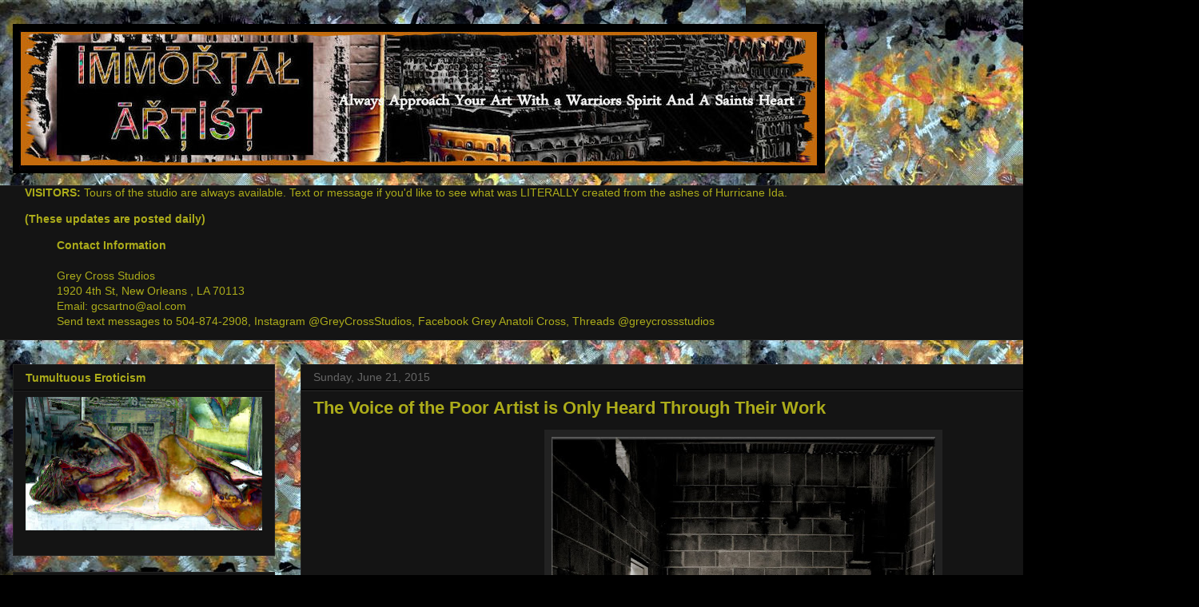

--- FILE ---
content_type: text/html; charset=UTF-8
request_url: https://blog.immortalartist.com/2015/06/juries.html
body_size: 14537
content:
<!DOCTYPE html>
<html class='v2' dir='ltr' lang='en'>
<head>
<link href='https://www.blogger.com/static/v1/widgets/335934321-css_bundle_v2.css' rel='stylesheet' type='text/css'/>
<meta content='width=1100' name='viewport'/>
<meta content='text/html; charset=UTF-8' http-equiv='Content-Type'/>
<meta content='blogger' name='generator'/>
<link href='https://blog.immortalartist.com/favicon.ico' rel='icon' type='image/x-icon'/>
<link href='https://blog.immortalartist.com/2015/06/juries.html' rel='canonical'/>
<link rel="alternate" type="application/atom+xml" title="Immortal Artist - Atom" href="https://blog.immortalartist.com/feeds/posts/default" />
<link rel="alternate" type="application/rss+xml" title="Immortal Artist - RSS" href="https://blog.immortalartist.com/feeds/posts/default?alt=rss" />
<link rel="service.post" type="application/atom+xml" title="Immortal Artist - Atom" href="https://www.blogger.com/feeds/5531164497761301412/posts/default" />

<link rel="alternate" type="application/atom+xml" title="Immortal Artist - Atom" href="https://blog.immortalartist.com/feeds/4158092534382597550/comments/default" />
<!--Can't find substitution for tag [blog.ieCssRetrofitLinks]-->
<link href='https://blogger.googleusercontent.com/img/b/R29vZ2xl/AVvXsEhOmwY-vAVR_Hq__DRY5t_Uu4UTlWOwou5DsFTkrEbji-K3TFxxvArCHY_BC_Qlp0MTkjXUwonR15qmBUvXZUsRruMBC9Cqt-7ColWknB534QQ8vvY8JnVDv5TbhyR199Y8tczgdUNMBr0/s640/WAC42-3.jpg' rel='image_src'/>
<meta content='https://blog.immortalartist.com/2015/06/juries.html' property='og:url'/>
<meta content='The Voice of the Poor Artist is Only Heard Through Their Work' property='og:title'/>
<meta content='This page is about art, artists, the artistic mind, creativity, artistic expression and developing creative skills' property='og:description'/>
<meta content='https://blogger.googleusercontent.com/img/b/R29vZ2xl/AVvXsEhOmwY-vAVR_Hq__DRY5t_Uu4UTlWOwou5DsFTkrEbji-K3TFxxvArCHY_BC_Qlp0MTkjXUwonR15qmBUvXZUsRruMBC9Cqt-7ColWknB534QQ8vvY8JnVDv5TbhyR199Y8tczgdUNMBr0/w1200-h630-p-k-no-nu/WAC42-3.jpg' property='og:image'/>
<title>Immortal Artist: The Voice of the Poor Artist is Only Heard Through Their Work</title>
<style type='text/css'>@font-face{font-family:'Kenia';font-style:normal;font-weight:400;font-display:swap;src:url(//fonts.gstatic.com/s/kenia/v30/jizURE5PuHQH9pCJP0COwuGN.woff2)format('woff2');unicode-range:U+0000-00FF,U+0131,U+0152-0153,U+02BB-02BC,U+02C6,U+02DA,U+02DC,U+0304,U+0308,U+0329,U+2000-206F,U+20AC,U+2122,U+2191,U+2193,U+2212,U+2215,U+FEFF,U+FFFD;}@font-face{font-family:'Walter Turncoat';font-style:normal;font-weight:400;font-display:swap;src:url(//fonts.gstatic.com/s/walterturncoat/v24/snfys0Gs98ln43n0d-14ULoToe6LZxecYZVfqA.woff2)format('woff2');unicode-range:U+0000-00FF,U+0131,U+0152-0153,U+02BB-02BC,U+02C6,U+02DA,U+02DC,U+0304,U+0308,U+0329,U+2000-206F,U+20AC,U+2122,U+2191,U+2193,U+2212,U+2215,U+FEFF,U+FFFD;}</style>
<style id='page-skin-1' type='text/css'><!--
/*
-----------------------------------------------
Blogger Template Style
Name:     Awesome Inc.
Designer: Tina Chen
URL:      tinachen.org
----------------------------------------------- */
/* Content
----------------------------------------------- */
body {
font: normal normal 14px Arial, Tahoma, Helvetica, FreeSans, sans-serif;
color: #acac1a;
background: #000000 url(//2.bp.blogspot.com/-2Lqxg1Mqmc4/VaHYO4T_2oI/AAAAAAAAFm0/hNXNqeK8Bco/s0/1karmacanvas1%2B%2528Medium%2529.jpg) repeat scroll top left;
}
html body .content-outer {
min-width: 0;
max-width: 100%;
width: 100%;
}
a:link {
text-decoration: none;
color: #674ea7;
}
a:visited {
text-decoration: none;
color: #ff0000;
}
a:hover {
text-decoration: underline;
color: #0c4d0c;
}
.body-fauxcolumn-outer .cap-top {
position: absolute;
z-index: 1;
height: 276px;
width: 100%;
background: transparent none repeat-x scroll top left;
_background-image: none;
}
/* Columns
----------------------------------------------- */
.content-inner {
padding: 0;
}
.header-inner .section {
margin: 0 16px;
}
.tabs-inner .section {
margin: 0 16px;
}
.main-inner {
padding-top: 30px;
}
.main-inner .column-center-inner,
.main-inner .column-left-inner,
.main-inner .column-right-inner {
padding: 0 5px;
}
*+html body .main-inner .column-center-inner {
margin-top: -30px;
}
#layout .main-inner .column-center-inner {
margin-top: 0;
}
/* Header
----------------------------------------------- */
.header-outer {
margin: 0 0 0 0;
background: transparent none repeat scroll 0 0;
}
.Header h1 {
font: normal bold 60px Kenia;
color: #4d0c0c;
text-shadow: 0 0 -1px #000000;
}
.Header h1 a {
color: #4d0c0c;
}
.Header .description {
font: normal bold 30px Walter Turncoat;
color: #000000;
}
.header-inner .Header .titlewrapper,
.header-inner .Header .descriptionwrapper {
padding-left: 0;
padding-right: 0;
margin-bottom: 0;
}
.header-inner .Header .titlewrapper {
padding-top: 22px;
}
/* Tabs
----------------------------------------------- */
.tabs-outer {
overflow: hidden;
position: relative;
background: #141414 none repeat scroll 0 0;
}
#layout .tabs-outer {
overflow: visible;
}
.tabs-cap-top, .tabs-cap-bottom {
position: absolute;
width: 100%;
border-top: 1px solid #222222;
}
.tabs-cap-bottom {
bottom: 0;
}
.tabs-inner .widget li a {
display: inline-block;
margin: 0;
padding: .6em 1.5em;
font: normal bold 14px Arial, Tahoma, Helvetica, FreeSans, sans-serif;
color: #ffffff;
border-top: 1px solid #222222;
border-bottom: 1px solid #222222;
border-left: 1px solid #222222;
height: 16px;
line-height: 16px;
}
.tabs-inner .widget li:last-child a {
border-right: 1px solid #222222;
}
.tabs-inner .widget li.selected a, .tabs-inner .widget li a:hover {
background: #444444 none repeat-x scroll 0 -100px;
color: #ffffff;
}
/* Headings
----------------------------------------------- */
h2 {
font: normal bold 14px Arial, Tahoma, Helvetica, FreeSans, sans-serif;
color: #acac1a;
}
/* Widgets
----------------------------------------------- */
.main-inner .section {
margin: 0 27px;
padding: 0;
}
.main-inner .column-left-outer,
.main-inner .column-right-outer {
margin-top: 0;
}
#layout .main-inner .column-left-outer,
#layout .main-inner .column-right-outer {
margin-top: 0;
}
.main-inner .column-left-inner,
.main-inner .column-right-inner {
background: transparent none repeat 0 0;
-moz-box-shadow: 0 0 0 rgba(0, 0, 0, .2);
-webkit-box-shadow: 0 0 0 rgba(0, 0, 0, .2);
-goog-ms-box-shadow: 0 0 0 rgba(0, 0, 0, .2);
box-shadow: 0 0 0 rgba(0, 0, 0, .2);
-moz-border-radius: 0;
-webkit-border-radius: 0;
-goog-ms-border-radius: 0;
border-radius: 0;
}
#layout .main-inner .column-left-inner,
#layout .main-inner .column-right-inner {
margin-top: 0;
}
.sidebar .widget {
font: normal normal 14px Arial, Tahoma, Helvetica, FreeSans, sans-serif;
color: #ffffff;
}
.sidebar .widget a:link {
color: #b4a7d6;
}
.sidebar .widget a:visited {
color: #faf6f6;
}
.sidebar .widget a:hover {
color: #acac1a;
}
.sidebar .widget h2 {
text-shadow: 0 0 -1px #000000;
}
.main-inner .widget {
background-color: #141414;
border: 1px solid #222222;
padding: 0 15px 15px;
margin: 20px -16px;
-moz-box-shadow: 0 0 0 rgba(0, 0, 0, .2);
-webkit-box-shadow: 0 0 0 rgba(0, 0, 0, .2);
-goog-ms-box-shadow: 0 0 0 rgba(0, 0, 0, .2);
box-shadow: 0 0 0 rgba(0, 0, 0, .2);
-moz-border-radius: 0;
-webkit-border-radius: 0;
-goog-ms-border-radius: 0;
border-radius: 0;
}
.main-inner .widget h2 {
margin: 0 -15px;
padding: .6em 15px .5em;
border-bottom: 1px solid #000000;
}
.footer-inner .widget h2 {
padding: 0 0 .4em;
border-bottom: 1px solid #000000;
}
.main-inner .widget h2 + div, .footer-inner .widget h2 + div {
border-top: 1px solid #222222;
padding-top: 8px;
}
.main-inner .widget .widget-content {
margin: 0 -15px;
padding: 7px 15px 0;
}
.main-inner .widget ul, .main-inner .widget #ArchiveList ul.flat {
margin: -8px -15px 0;
padding: 0;
list-style: none;
}
.main-inner .widget #ArchiveList {
margin: -8px 0 0;
}
.main-inner .widget ul li, .main-inner .widget #ArchiveList ul.flat li {
padding: .5em 15px;
text-indent: 0;
color: #666666;
border-top: 1px solid #222222;
border-bottom: 1px solid #000000;
}
.main-inner .widget #ArchiveList ul li {
padding-top: .25em;
padding-bottom: .25em;
}
.main-inner .widget ul li:first-child, .main-inner .widget #ArchiveList ul.flat li:first-child {
border-top: none;
}
.main-inner .widget ul li:last-child, .main-inner .widget #ArchiveList ul.flat li:last-child {
border-bottom: none;
}
.post-body {
position: relative;
}
.main-inner .widget .post-body ul {
padding: 0 2.5em;
margin: .5em 0;
list-style: disc;
}
.main-inner .widget .post-body ul li {
padding: 0.25em 0;
margin-bottom: .25em;
color: #acac1a;
border: none;
}
.footer-inner .widget ul {
padding: 0;
list-style: none;
}
.widget .zippy {
color: #666666;
}
/* Posts
----------------------------------------------- */
body .main-inner .Blog {
padding: 0;
margin-bottom: 1em;
background-color: transparent;
border: none;
-moz-box-shadow: 0 0 0 rgba(0, 0, 0, 0);
-webkit-box-shadow: 0 0 0 rgba(0, 0, 0, 0);
-goog-ms-box-shadow: 0 0 0 rgba(0, 0, 0, 0);
box-shadow: 0 0 0 rgba(0, 0, 0, 0);
}
.main-inner .section:last-child .Blog:last-child {
padding: 0;
margin-bottom: 1em;
}
.main-inner .widget h2.date-header {
margin: 0 -15px 1px;
padding: 0 0 0 0;
font: normal normal 14px Arial, Tahoma, Helvetica, FreeSans, sans-serif;
color: #666666;
background: transparent none no-repeat scroll top left;
border-top: 0 solid #222222;
border-bottom: 1px solid #000000;
-moz-border-radius-topleft: 0;
-moz-border-radius-topright: 0;
-webkit-border-top-left-radius: 0;
-webkit-border-top-right-radius: 0;
border-top-left-radius: 0;
border-top-right-radius: 0;
position: static;
bottom: 100%;
right: 15px;
text-shadow: 0 0 -1px #000000;
}
.main-inner .widget h2.date-header span {
font: normal normal 14px Arial, Tahoma, Helvetica, FreeSans, sans-serif;
display: block;
padding: .5em 15px;
border-left: 0 solid #222222;
border-right: 0 solid #222222;
}
.date-outer {
position: relative;
margin: 30px 0 20px;
padding: 0 15px;
background-color: #141414;
border: 1px solid #222222;
-moz-box-shadow: 0 0 0 rgba(0, 0, 0, .2);
-webkit-box-shadow: 0 0 0 rgba(0, 0, 0, .2);
-goog-ms-box-shadow: 0 0 0 rgba(0, 0, 0, .2);
box-shadow: 0 0 0 rgba(0, 0, 0, .2);
-moz-border-radius: 0;
-webkit-border-radius: 0;
-goog-ms-border-radius: 0;
border-radius: 0;
}
.date-outer:first-child {
margin-top: 0;
}
.date-outer:last-child {
margin-bottom: 20px;
-moz-border-radius-bottomleft: 0;
-moz-border-radius-bottomright: 0;
-webkit-border-bottom-left-radius: 0;
-webkit-border-bottom-right-radius: 0;
-goog-ms-border-bottom-left-radius: 0;
-goog-ms-border-bottom-right-radius: 0;
border-bottom-left-radius: 0;
border-bottom-right-radius: 0;
}
.date-posts {
margin: 0 -15px;
padding: 0 15px;
clear: both;
}
.post-outer, .inline-ad {
border-top: 1px solid #222222;
margin: 0 -15px;
padding: 15px 15px;
}
.post-outer {
padding-bottom: 10px;
}
.post-outer:first-child {
padding-top: 0;
border-top: none;
}
.post-outer:last-child, .inline-ad:last-child {
border-bottom: none;
}
.post-body {
position: relative;
}
.post-body img {
padding: 8px;
background: #222222;
border: 1px solid transparent;
-moz-box-shadow: 0 0 0 rgba(0, 0, 0, .2);
-webkit-box-shadow: 0 0 0 rgba(0, 0, 0, .2);
box-shadow: 0 0 0 rgba(0, 0, 0, .2);
-moz-border-radius: 0;
-webkit-border-radius: 0;
border-radius: 0;
}
h3.post-title, h4 {
font: normal bold 22px Arial, Tahoma, Helvetica, FreeSans, sans-serif;
color: #acac1a;
}
h3.post-title a {
font: normal bold 22px Arial, Tahoma, Helvetica, FreeSans, sans-serif;
color: #acac1a;
}
h3.post-title a:hover {
color: #0c4d0c;
text-decoration: underline;
}
.post-header {
margin: 0 0 1em;
}
.post-body {
line-height: 1.4;
}
.post-outer h2 {
color: #acac1a;
}
.post-footer {
margin: 1.5em 0 0;
}
#blog-pager {
padding: 15px;
font-size: 120%;
background-color: #141414;
border: 1px solid #222222;
-moz-box-shadow: 0 0 0 rgba(0, 0, 0, .2);
-webkit-box-shadow: 0 0 0 rgba(0, 0, 0, .2);
-goog-ms-box-shadow: 0 0 0 rgba(0, 0, 0, .2);
box-shadow: 0 0 0 rgba(0, 0, 0, .2);
-moz-border-radius: 0;
-webkit-border-radius: 0;
-goog-ms-border-radius: 0;
border-radius: 0;
-moz-border-radius-topleft: 0;
-moz-border-radius-topright: 0;
-webkit-border-top-left-radius: 0;
-webkit-border-top-right-radius: 0;
-goog-ms-border-top-left-radius: 0;
-goog-ms-border-top-right-radius: 0;
border-top-left-radius: 0;
border-top-right-radius-topright: 0;
margin-top: 1em;
}
.blog-feeds, .post-feeds {
margin: 1em 0;
text-align: center;
color: #ffffff;
}
.blog-feeds a, .post-feeds a {
color: #888888;
}
.blog-feeds a:visited, .post-feeds a:visited {
color: #444444;
}
.blog-feeds a:hover, .post-feeds a:hover {
color: #cccccc;
}
.post-outer .comments {
margin-top: 2em;
}
/* Comments
----------------------------------------------- */
.comments .comments-content .icon.blog-author {
background-repeat: no-repeat;
background-image: url([data-uri]);
}
.comments .comments-content .loadmore a {
border-top: 1px solid #222222;
border-bottom: 1px solid #222222;
}
.comments .continue {
border-top: 2px solid #222222;
}
/* Footer
----------------------------------------------- */
.footer-outer {
margin: -0 0 -1px;
padding: 0 0 0;
color: #ffffff;
overflow: hidden;
}
.footer-fauxborder-left {
border-top: 1px solid #222222;
background: #141414 none repeat scroll 0 0;
-moz-box-shadow: 0 0 0 rgba(0, 0, 0, .2);
-webkit-box-shadow: 0 0 0 rgba(0, 0, 0, .2);
-goog-ms-box-shadow: 0 0 0 rgba(0, 0, 0, .2);
box-shadow: 0 0 0 rgba(0, 0, 0, .2);
margin: 0 -0;
}
/* Mobile
----------------------------------------------- */
body.mobile {
background-size: auto;
}
.mobile .body-fauxcolumn-outer {
background: transparent none repeat scroll top left;
}
*+html body.mobile .main-inner .column-center-inner {
margin-top: 0;
}
.mobile .main-inner .widget {
padding: 0 0 15px;
}
.mobile .main-inner .widget h2 + div,
.mobile .footer-inner .widget h2 + div {
border-top: none;
padding-top: 0;
}
.mobile .footer-inner .widget h2 {
padding: 0.5em 0;
border-bottom: none;
}
.mobile .main-inner .widget .widget-content {
margin: 0;
padding: 7px 0 0;
}
.mobile .main-inner .widget ul,
.mobile .main-inner .widget #ArchiveList ul.flat {
margin: 0 -15px 0;
}
.mobile .main-inner .widget h2.date-header {
right: 0;
}
.mobile .date-header span {
padding: 0.4em 0;
}
.mobile .date-outer:first-child {
margin-bottom: 0;
border: 1px solid #222222;
-moz-border-radius-topleft: 0;
-moz-border-radius-topright: 0;
-webkit-border-top-left-radius: 0;
-webkit-border-top-right-radius: 0;
-goog-ms-border-top-left-radius: 0;
-goog-ms-border-top-right-radius: 0;
border-top-left-radius: 0;
border-top-right-radius: 0;
}
.mobile .date-outer {
border-color: #222222;
border-width: 0 1px 1px;
}
.mobile .date-outer:last-child {
margin-bottom: 0;
}
.mobile .main-inner {
padding: 0;
}
.mobile .header-inner .section {
margin: 0;
}
.mobile .post-outer, .mobile .inline-ad {
padding: 5px 0;
}
.mobile .tabs-inner .section {
margin: 0 10px;
}
.mobile .main-inner .widget h2 {
margin: 0;
padding: 0;
}
.mobile .main-inner .widget h2.date-header span {
padding: 0;
}
.mobile .main-inner .widget .widget-content {
margin: 0;
padding: 7px 0 0;
}
.mobile #blog-pager {
border: 1px solid transparent;
background: #141414 none repeat scroll 0 0;
}
.mobile .main-inner .column-left-inner,
.mobile .main-inner .column-right-inner {
background: transparent none repeat 0 0;
-moz-box-shadow: none;
-webkit-box-shadow: none;
-goog-ms-box-shadow: none;
box-shadow: none;
}
.mobile .date-posts {
margin: 0;
padding: 0;
}
.mobile .footer-fauxborder-left {
margin: 0;
border-top: inherit;
}
.mobile .main-inner .section:last-child .Blog:last-child {
margin-bottom: 0;
}
.mobile-index-contents {
color: #acac1a;
}
.mobile .mobile-link-button {
background: #674ea7 none repeat scroll 0 0;
}
.mobile-link-button a:link, .mobile-link-button a:visited {
color: #ffffff;
}
.mobile .tabs-inner .PageList .widget-content {
background: transparent;
border-top: 1px solid;
border-color: #222222;
color: #ffffff;
}
.mobile .tabs-inner .PageList .widget-content .pagelist-arrow {
border-left: 1px solid #222222;
}
.Image img{
display: block;
margin-left: auto;
margin-right: auto;
}
--></style>
<style id='template-skin-1' type='text/css'><!--
body {
min-width: 1500px;
}
.content-outer, .content-fauxcolumn-outer, .region-inner {
min-width: 1500px;
max-width: 1500px;
_width: 1500px;
}
.main-inner .columns {
padding-left: 360px;
padding-right: 0px;
}
.main-inner .fauxcolumn-center-outer {
left: 360px;
right: 0px;
/* IE6 does not respect left and right together */
_width: expression(this.parentNode.offsetWidth -
parseInt("360px") -
parseInt("0px") + 'px');
}
.main-inner .fauxcolumn-left-outer {
width: 360px;
}
.main-inner .fauxcolumn-right-outer {
width: 0px;
}
.main-inner .column-left-outer {
width: 360px;
right: 100%;
margin-left: -360px;
}
.main-inner .column-right-outer {
width: 0px;
margin-right: -0px;
}
#layout {
min-width: 0;
}
#layout .content-outer {
min-width: 0;
width: 800px;
}
#layout .region-inner {
min-width: 0;
width: auto;
}
body#layout div.add_widget {
padding: 8px;
}
body#layout div.add_widget a {
margin-left: 32px;
}
--></style>
<style>
    body {background-image:url(\/\/2.bp.blogspot.com\/-2Lqxg1Mqmc4\/VaHYO4T_2oI\/AAAAAAAAFm0\/hNXNqeK8Bco\/s0\/1karmacanvas1%2B%2528Medium%2529.jpg);}
    
@media (max-width: 200px) { body {background-image:url(\/\/2.bp.blogspot.com\/-2Lqxg1Mqmc4\/VaHYO4T_2oI\/AAAAAAAAFm0\/hNXNqeK8Bco\/w200\/1karmacanvas1%2B%2528Medium%2529.jpg);}}
@media (max-width: 400px) and (min-width: 201px) { body {background-image:url(\/\/2.bp.blogspot.com\/-2Lqxg1Mqmc4\/VaHYO4T_2oI\/AAAAAAAAFm0\/hNXNqeK8Bco\/w400\/1karmacanvas1%2B%2528Medium%2529.jpg);}}
@media (max-width: 800px) and (min-width: 401px) { body {background-image:url(\/\/2.bp.blogspot.com\/-2Lqxg1Mqmc4\/VaHYO4T_2oI\/AAAAAAAAFm0\/hNXNqeK8Bco\/w800\/1karmacanvas1%2B%2528Medium%2529.jpg);}}
@media (max-width: 1200px) and (min-width: 801px) { body {background-image:url(\/\/2.bp.blogspot.com\/-2Lqxg1Mqmc4\/VaHYO4T_2oI\/AAAAAAAAFm0\/hNXNqeK8Bco\/w1200\/1karmacanvas1%2B%2528Medium%2529.jpg);}}
/* Last tag covers anything over one higher than the previous max-size cap. */
@media (min-width: 1201px) { body {background-image:url(\/\/2.bp.blogspot.com\/-2Lqxg1Mqmc4\/VaHYO4T_2oI\/AAAAAAAAFm0\/hNXNqeK8Bco\/w1600\/1karmacanvas1%2B%2528Medium%2529.jpg);}}
  </style>
<link href='https://www.blogger.com/dyn-css/authorization.css?targetBlogID=5531164497761301412&amp;zx=95edcf54-3bd9-4c10-81cf-d07f1a897cb7' media='none' onload='if(media!=&#39;all&#39;)media=&#39;all&#39;' rel='stylesheet'/><noscript><link href='https://www.blogger.com/dyn-css/authorization.css?targetBlogID=5531164497761301412&amp;zx=95edcf54-3bd9-4c10-81cf-d07f1a897cb7' rel='stylesheet'/></noscript>
<meta name='google-adsense-platform-account' content='ca-host-pub-1556223355139109'/>
<meta name='google-adsense-platform-domain' content='blogspot.com'/>

</head>
<body class='loading variant-dark'>
<div class='navbar no-items section' id='navbar' name='Navbar'>
</div>
<div class='body-fauxcolumns'>
<div class='fauxcolumn-outer body-fauxcolumn-outer'>
<div class='cap-top'>
<div class='cap-left'></div>
<div class='cap-right'></div>
</div>
<div class='fauxborder-left'>
<div class='fauxborder-right'></div>
<div class='fauxcolumn-inner'>
</div>
</div>
<div class='cap-bottom'>
<div class='cap-left'></div>
<div class='cap-right'></div>
</div>
</div>
</div>
<div class='content'>
<div class='content-fauxcolumns'>
<div class='fauxcolumn-outer content-fauxcolumn-outer'>
<div class='cap-top'>
<div class='cap-left'></div>
<div class='cap-right'></div>
</div>
<div class='fauxborder-left'>
<div class='fauxborder-right'></div>
<div class='fauxcolumn-inner'>
</div>
</div>
<div class='cap-bottom'>
<div class='cap-left'></div>
<div class='cap-right'></div>
</div>
</div>
</div>
<div class='content-outer'>
<div class='content-cap-top cap-top'>
<div class='cap-left'></div>
<div class='cap-right'></div>
</div>
<div class='fauxborder-left content-fauxborder-left'>
<div class='fauxborder-right content-fauxborder-right'></div>
<div class='content-inner'>
<header>
<div class='header-outer'>
<div class='header-cap-top cap-top'>
<div class='cap-left'></div>
<div class='cap-right'></div>
</div>
<div class='fauxborder-left header-fauxborder-left'>
<div class='fauxborder-right header-fauxborder-right'></div>
<div class='region-inner header-inner'>
<div class='header section' id='header' name='Header'><div class='widget Header' data-version='1' id='Header1'>
<div id='header-inner'>
<a href='https://blog.immortalartist.com/' style='display: block'>
<img alt='Immortal Artist' height='187px; ' id='Header1_headerimg' src='https://blogger.googleusercontent.com/img/b/R29vZ2xl/AVvXsEjVGl4QD4XsqkUh0EyVR8W0SH0NiGFWm5YNOttAn53KiCxLql9zGfcomS8i12V7ym-vTE4jfyq8PJqvPZ4K3a1Jv4PCMfo4KoV0_D2bSeQXAW2hoEqDPi3sZuXwQZFco-OrRIyNszQgjNA/s1016-r/logo2B.jpg' style='display: block' width='1016px; '/>
</a>
<div class='descriptionwrapper'>
<p class='description'><span>
</span></p>
</div>
</div>
</div></div>
</div>
</div>
<div class='header-cap-bottom cap-bottom'>
<div class='cap-left'></div>
<div class='cap-right'></div>
</div>
</div>
</header>
<div class='tabs-outer'>
<div class='tabs-cap-top cap-top'>
<div class='cap-left'></div>
<div class='cap-right'></div>
</div>
<div class='fauxborder-left tabs-fauxborder-left'>
<div class='fauxborder-right tabs-fauxborder-right'></div>
<div class='region-inner tabs-inner'>
<div class='tabs section' id='crosscol' name='Cross-Column'><div class='widget Text' data-version='1' id='Text2'>
<h2 class='title'>contact info</h2>
<div class='widget-content'>
<b>VISITORS:</b> Tours of the studio are always available. Text or message if you'd like to see what was LITERALLY created from the ashes of Hurricane Ida. 


<p style="page-break-before: always">


<b>(These updates are posted daily)</b>

<p style="page-break-before: always"></p>
<blockquote><b>Contact Information</b><div style="font-weight: normal;"><br /></div><div style="font-weight: normal;">Grey Cross Studios</div><div style="font-weight: normal;">1920 4th St, New Orleans , LA 70113</div><div style="font-weight: normal;">Email: gcsartno@aol.com</div><div style="font-weight: normal;"></div>
Send text messages to 504-874-2908, Instagram @GreyCrossStudios, Facebook Grey Anatoli Cross, Threads @greycrossstudios
</blockquote></p>
</div>
<div class='clear'></div>
</div></div>
<div class='tabs no-items section' id='crosscol-overflow' name='Cross-Column 2'></div>
</div>
</div>
<div class='tabs-cap-bottom cap-bottom'>
<div class='cap-left'></div>
<div class='cap-right'></div>
</div>
</div>
<div class='main-outer'>
<div class='main-cap-top cap-top'>
<div class='cap-left'></div>
<div class='cap-right'></div>
</div>
<div class='fauxborder-left main-fauxborder-left'>
<div class='fauxborder-right main-fauxborder-right'></div>
<div class='region-inner main-inner'>
<div class='columns fauxcolumns'>
<div class='fauxcolumn-outer fauxcolumn-center-outer'>
<div class='cap-top'>
<div class='cap-left'></div>
<div class='cap-right'></div>
</div>
<div class='fauxborder-left'>
<div class='fauxborder-right'></div>
<div class='fauxcolumn-inner'>
</div>
</div>
<div class='cap-bottom'>
<div class='cap-left'></div>
<div class='cap-right'></div>
</div>
</div>
<div class='fauxcolumn-outer fauxcolumn-left-outer'>
<div class='cap-top'>
<div class='cap-left'></div>
<div class='cap-right'></div>
</div>
<div class='fauxborder-left'>
<div class='fauxborder-right'></div>
<div class='fauxcolumn-inner'>
</div>
</div>
<div class='cap-bottom'>
<div class='cap-left'></div>
<div class='cap-right'></div>
</div>
</div>
<div class='fauxcolumn-outer fauxcolumn-right-outer'>
<div class='cap-top'>
<div class='cap-left'></div>
<div class='cap-right'></div>
</div>
<div class='fauxborder-left'>
<div class='fauxborder-right'></div>
<div class='fauxcolumn-inner'>
</div>
</div>
<div class='cap-bottom'>
<div class='cap-left'></div>
<div class='cap-right'></div>
</div>
</div>
<!-- corrects IE6 width calculation -->
<div class='columns-inner'>
<div class='column-center-outer'>
<div class='column-center-inner'>
<div class='main section' id='main' name='Main'><div class='widget Blog' data-version='1' id='Blog1'>
<div class='blog-posts hfeed'>

          <div class="date-outer">
        
<h2 class='date-header'><span>Sunday, June 21, 2015</span></h2>

          <div class="date-posts">
        
<div class='post-outer'>
<div class='post hentry uncustomized-post-template' itemprop='blogPost' itemscope='itemscope' itemtype='http://schema.org/BlogPosting'>
<meta content='https://blogger.googleusercontent.com/img/b/R29vZ2xl/AVvXsEhOmwY-vAVR_Hq__DRY5t_Uu4UTlWOwou5DsFTkrEbji-K3TFxxvArCHY_BC_Qlp0MTkjXUwonR15qmBUvXZUsRruMBC9Cqt-7ColWknB534QQ8vvY8JnVDv5TbhyR199Y8tczgdUNMBr0/s640/WAC42-3.jpg' itemprop='image_url'/>
<meta content='5531164497761301412' itemprop='blogId'/>
<meta content='4158092534382597550' itemprop='postId'/>
<a name='4158092534382597550'></a>
<h3 class='post-title entry-title' itemprop='name'>
The Voice of the Poor Artist is Only Heard Through Their Work
</h3>
<div class='post-header'>
<div class='post-header-line-1'></div>
</div>
<div class='post-body entry-content' id='post-body-4158092534382597550' itemprop='description articleBody'>
<div class="separator" style="clear: both; text-align: center;">
<a href="https://blogger.googleusercontent.com/img/b/R29vZ2xl/AVvXsEhOmwY-vAVR_Hq__DRY5t_Uu4UTlWOwou5DsFTkrEbji-K3TFxxvArCHY_BC_Qlp0MTkjXUwonR15qmBUvXZUsRruMBC9Cqt-7ColWknB534QQ8vvY8JnVDv5TbhyR199Y8tczgdUNMBr0/s1600/WAC42-3.jpg" imageanchor="1" style="margin-left: 1em; margin-right: 1em;"><img border="0" data-original-height="1600" data-original-width="1200" height="640" src="https://blogger.googleusercontent.com/img/b/R29vZ2xl/AVvXsEhOmwY-vAVR_Hq__DRY5t_Uu4UTlWOwou5DsFTkrEbji-K3TFxxvArCHY_BC_Qlp0MTkjXUwonR15qmBUvXZUsRruMBC9Cqt-7ColWknB534QQ8vvY8JnVDv5TbhyR199Y8tczgdUNMBr0/s640/WAC42-3.jpg" width="480" /></a></div>
<br />
<div class="separator" style="clear: both; text-align: center;">
</div>
<span style="font-family: &quot;arial&quot; , &quot;helvetica&quot; , sans-serif;"><br /></span>
<span style="font-family: &quot;arial&quot; , &quot;helvetica&quot; , sans-serif;">I was recently pleased to find out that the New Orleans Photo Alliance was running a juried competition for photographic pieces related to Hurricane Katrina. As I have a large body of work relating to this subject and I've worked with the Photo Alliance in the past, I eagerly read through the competition information ready to submit several pieces to it. Until I came to the $35.00 submission fee.</span><br />
<span style="font-family: &quot;arial&quot; , &quot;helvetica&quot; , sans-serif;"><br /></span>
<span style="font-family: &quot;arial&quot; , &quot;helvetica&quot; , sans-serif;">Now many of you might think, well $35.00 isn't that much. In fact I could budget for the submission fee and enter it. But you know, the simple fact is that a lot of artists/photographers can't.</span><br />
<span style="font-family: &quot;arial&quot; , &quot;helvetica&quot; , sans-serif;"><br /></span>
<span style="font-family: &quot;arial&quot; , &quot;helvetica&quot; , sans-serif;">There are more than a few literally "poor starving artists" out there who have talent that should not be overlooked just because the artists cannot afford a submission fee.</span><br />
<span style="font-family: &quot;arial&quot; , &quot;helvetica&quot; , sans-serif;"><br /></span>
<span style="font-family: &quot;arial&quot; , &quot;helvetica&quot; , sans-serif;">There are a lot of good organizations out there, the Photo Alliance is one of them. I am not blind to the fact that these organizations often run on shoestring budgets themselves. But penalizing the artists with submission fees does not seem to me to be the wisest idea. It immediately eliminates the artist who struggles just to make it through each day while creating their work.</span><br />
<span style="font-family: &quot;arial&quot; , &quot;helvetica&quot; , sans-serif;"><br /></span>
<span style="font-family: &quot;arial&quot; , &quot;helvetica&quot; , sans-serif;">A few months back I wrote an <a href="http://blog.immortalartist.com/2015/05/popularity.html" target="_blank">article on art competitions </a>becoming nothing more than what amounts to popularity contests instead of focusing on the art. Well juried competitions are still one of the true venues that allows an artist to submit their work solely on the value of that work and not how popular the artist is or isn't.</span><br />
<span style="font-family: &quot;arial&quot; , &quot;helvetica&quot; , sans-serif;"><br /></span>
<span style="font-family: &quot;arial&quot; , &quot;helvetica&quot; , sans-serif;">I have undying respect for the juried system. I think it allows artists to be seen on their merits in a way that many of today's art contests do not allow. But, if the artists who need it the most are never able to enter into the competition then whats it for?</span><br />
<span style="font-family: &quot;arial&quot; , &quot;helvetica&quot; , sans-serif;"><br /></span>
<span style="font-family: &quot;arial&quot; , &quot;helvetica&quot; , sans-serif;">So is there a solution to this? How do we tackle the problem so that it is fair for both the organization putting on the competition and the artist that would like to participate in it?</span><br />
<span style="font-family: &quot;arial&quot; , &quot;helvetica&quot; , sans-serif;"><br /></span>
<span style="font-family: &quot;arial&quot; , &quot;helvetica&quot; , sans-serif;">I think first of all that the fees need to come down if charged at all. $25 - $50 is the average right now and that continues to go up.</span><br />
<span style="font-family: &quot;arial&quot; , &quot;helvetica&quot; , sans-serif;"><br /></span>
<span style="font-family: &quot;arial&quot; , &quot;helvetica&quot; , sans-serif;">Second I think the organizations need to fund themselves more on door entry fees rather than artists fees. Some would argue that this eliminates an audience for the artists because the patrons won't pay. But wouldn't it be wiser to charge the artist and the patrons just a bit? If you charge each $10 then that defers the costs for the artists just a bit.</span><br />
<span style="font-family: &quot;arial&quot; , &quot;helvetica&quot; , sans-serif;"><br /></span>
<span style="font-family: &quot;arial&quot; , &quot;helvetica&quot; , sans-serif;">Third I think we need to get creative about at the venue level. Rather than charging an artist a fee to submit, what if you charge the artist with creating one item that can in turn be sold at the venue with the proceeds of that sale going directly back to the venue itself?</span><br />
<span style="font-family: &quot;arial&quot; , &quot;helvetica&quot; , sans-serif;"><br /></span>
<span style="font-family: &quot;arial&quot; , &quot;helvetica&quot; , sans-serif;">The problem is that we get lazy. Its easier and less hassle to just charge the artist. But if we think creatively, there are dozens of ways to defer the cost directly off the artist.</span><br />
<span style="font-family: &quot;arial&quot; , &quot;helvetica&quot; , sans-serif;"><br /></span>
<span style="font-family: &quot;arial&quot; , &quot;helvetica&quot; , sans-serif;">What if the artist (if its a local competition) is required to volunteer a set number of hours at the venue? What if, part of the competition involves patrons viewing the art and voting for a particular piece by placing a single dollar bill in a box next to each piece? The most dollar bills is part of the judging criteria for the competition.</span><br />
<span style="font-family: &quot;arial&quot; , &quot;helvetica&quot; , sans-serif;"><br /></span>
<span style="font-family: &quot;arial&quot; , &quot;helvetica&quot; , sans-serif;">These are just a few ideas off the top of my head while writing this article. If I set my mind to it I think I could come up with a list of at least 20 different ways to raise needed funds for the venue while not shafting the artist.</span><br />
<span style="font-family: &quot;arial&quot; , &quot;helvetica&quot; , sans-serif;"><br /></span>
<span style="font-family: &quot;arial&quot; , &quot;helvetica&quot; , sans-serif;">Again the problem is that the venue wants as little work involved as possible. But if you want your venue to be successful then you put some time and energy and creativity into making the even as unique as possible. After all, this is about CREATIVITY!</span><br />
<span style="font-family: &quot;arial&quot; , &quot;helvetica&quot; , sans-serif;"><br /></span>
<span style="font-family: &quot;arial&quot; , &quot;helvetica&quot; , sans-serif;">If you are a creative outlet (gallery, arts organization, etc) why one earth would you not utilize creativity as part of your marketing plan in the first place? Creativity sells! We know it for a fact.</span><br />
<span style="font-family: &quot;arial&quot; , &quot;helvetica&quot; , sans-serif;"><br /></span>
<span style="font-family: &quot;arial&quot; , &quot;helvetica&quot; , sans-serif;">Now a last word. I am not picking on the amazing organizations that help support artists through juried competitions. And I am definitely not picking on the New Orleans Photography Alliance whom I have had the pleasure of volunteering for in the past and continue to support all they do for the photography community.</span><br />
<span style="font-family: &quot;arial&quot; , &quot;helvetica&quot; , sans-serif;"><br /></span>
<span style="font-family: &quot;arial&quot; , &quot;helvetica&quot; , sans-serif;">What I am trying to do is change the paradigm for the whole damned art world and how artists and sellers interact and promote each other. There has to be a better way and it will only change through the participation of all involved to make it change.</span><br />
<span style="font-family: &quot;arial&quot; , &quot;helvetica&quot; , sans-serif;"><br /></span>
<span style="font-family: &quot;arial&quot; , &quot;helvetica&quot; , sans-serif;">Creatively,</span><br />
<span style="font-family: &quot;arial&quot; , &quot;helvetica&quot; , sans-serif;">~Grey~</span>
<div style='clear: both;'></div>
</div>
<div class='post-footer'>
<div class='post-footer-line post-footer-line-1'>
<span class='post-author vcard'>
</span>
<span class='post-timestamp'>
at
<meta content='https://blog.immortalartist.com/2015/06/juries.html' itemprop='url'/>
<a class='timestamp-link' href='https://blog.immortalartist.com/2015/06/juries.html' rel='bookmark' title='permanent link'><abbr class='published' itemprop='datePublished' title='2015-06-21T17:13:00-05:00'>5:13&#8239;PM</abbr></a>
</span>
<span class='post-comment-link'>
</span>
<span class='post-icons'>
<span class='item-action'>
<a href='https://www.blogger.com/email-post/5531164497761301412/4158092534382597550' title='Email Post'>
<img alt='' class='icon-action' height='13' src='https://resources.blogblog.com/img/icon18_email.gif' width='18'/>
</a>
</span>
<span class='item-control blog-admin pid-343552327'>
<a href='https://www.blogger.com/post-edit.g?blogID=5531164497761301412&postID=4158092534382597550&from=pencil' title='Edit Post'>
<img alt='' class='icon-action' height='18' src='https://resources.blogblog.com/img/icon18_edit_allbkg.gif' width='18'/>
</a>
</span>
</span>
<div class='post-share-buttons goog-inline-block'>
<a class='goog-inline-block share-button sb-email' href='https://www.blogger.com/share-post.g?blogID=5531164497761301412&postID=4158092534382597550&target=email' target='_blank' title='Email This'><span class='share-button-link-text'>Email This</span></a><a class='goog-inline-block share-button sb-blog' href='https://www.blogger.com/share-post.g?blogID=5531164497761301412&postID=4158092534382597550&target=blog' onclick='window.open(this.href, "_blank", "height=270,width=475"); return false;' target='_blank' title='BlogThis!'><span class='share-button-link-text'>BlogThis!</span></a><a class='goog-inline-block share-button sb-twitter' href='https://www.blogger.com/share-post.g?blogID=5531164497761301412&postID=4158092534382597550&target=twitter' target='_blank' title='Share to X'><span class='share-button-link-text'>Share to X</span></a><a class='goog-inline-block share-button sb-facebook' href='https://www.blogger.com/share-post.g?blogID=5531164497761301412&postID=4158092534382597550&target=facebook' onclick='window.open(this.href, "_blank", "height=430,width=640"); return false;' target='_blank' title='Share to Facebook'><span class='share-button-link-text'>Share to Facebook</span></a><a class='goog-inline-block share-button sb-pinterest' href='https://www.blogger.com/share-post.g?blogID=5531164497761301412&postID=4158092534382597550&target=pinterest' target='_blank' title='Share to Pinterest'><span class='share-button-link-text'>Share to Pinterest</span></a>
</div>
</div>
<div class='post-footer-line post-footer-line-2'>
<span class='post-labels'>
</span>
</div>
<div class='post-footer-line post-footer-line-3'>
<span class='post-location'>
</span>
</div>
</div>
</div>
<div class='comments' id='comments'>
<a name='comments'></a>
<h4>No comments:</h4>
<div id='Blog1_comments-block-wrapper'>
<dl class='avatar-comment-indent' id='comments-block'>
</dl>
</div>
<p class='comment-footer'>
<div class='comment-form'>
<a name='comment-form'></a>
<h4 id='comment-post-message'>Post a Comment</h4>
<p>
</p>
<a href='https://www.blogger.com/comment/frame/5531164497761301412?po=4158092534382597550&hl=en&saa=85391&origin=https://blog.immortalartist.com' id='comment-editor-src'></a>
<iframe allowtransparency='true' class='blogger-iframe-colorize blogger-comment-from-post' frameborder='0' height='410px' id='comment-editor' name='comment-editor' src='' width='100%'></iframe>
<script src='https://www.blogger.com/static/v1/jsbin/2830521187-comment_from_post_iframe.js' type='text/javascript'></script>
<script type='text/javascript'>
      BLOG_CMT_createIframe('https://www.blogger.com/rpc_relay.html');
    </script>
</div>
</p>
</div>
</div>

        </div></div>
      
</div>
<div class='blog-pager' id='blog-pager'>
<span id='blog-pager-newer-link'>
<a class='blog-pager-newer-link' href='https://blog.immortalartist.com/2015/06/rosiehartman.html' id='Blog1_blog-pager-newer-link' title='Newer Post'>Newer Post</a>
</span>
<span id='blog-pager-older-link'>
<a class='blog-pager-older-link' href='https://blog.immortalartist.com/2015/06/katrina.html' id='Blog1_blog-pager-older-link' title='Older Post'>Older Post</a>
</span>
<a class='home-link' href='https://blog.immortalartist.com/'>Home</a>
</div>
<div class='clear'></div>
<div class='post-feeds'>
<div class='feed-links'>
Subscribe to:
<a class='feed-link' href='https://blog.immortalartist.com/feeds/4158092534382597550/comments/default' target='_blank' type='application/atom+xml'>Post Comments (Atom)</a>
</div>
</div>
</div></div>
</div>
</div>
<div class='column-left-outer'>
<div class='column-left-inner'>
<aside>
<div class='sidebar section' id='sidebar-left-1'><div class='widget Image' data-version='1' id='Image8'>
<h2>Tumultuous Eroticism</h2>
<div class='widget-content'>
<a href='https://blog.immortalartist.com/p/tumultuous-eroticism.html'>
<img alt='Tumultuous Eroticism' height='168' id='Image8_img' src='https://blogger.googleusercontent.com/img/b/R29vZ2xl/AVvXsEh_VLRfcNg_2qrFlaVtnEEyirfPebafDK8eP47cbyA0yVLQu9QMiZ4PPaaa9DUycwKdQaGOgDhS-eUgyN6tPKwmq4bM2bzVIpv-8giI2JxY00SuaxzaFy5cG2V1xhHjWG1CmXGJ9MazCI-_oEZ6OVdlfFk_L3NghEgUGVC6RcaB9uvISEMXy_VTqcmb_pg/s297/2dedb7f22347fa53b83152cd411143e9.17-6.jpg' width='297'/>
</a>
<br/>
</div>
<div class='clear'></div>
</div><div class='widget Image' data-version='1' id='Image7'>
<h2>Dystopian Lovers</h2>
<div class='widget-content'>
<a href='https://blog.immortalartist.com/2022/08/dystopianlovers.html'>
<img alt='Dystopian Lovers' height='199' id='Image7_img' src='https://blogger.googleusercontent.com/img/a/AVvXsEi-H2zvXWz2WSLaj0hG17IUGJXky_bf-kDrEuhzEDxwQdaJrYm3s6Be9BXlLm6rSzmdd8x9K1HKGsMYCeSepBVpnB8SSJIRND1emphJrH-r9XB7mbWJdstbeFoSib_ACRAF_R7_HCGFobE2zMR7omUx6jm73MxXuc6b1nd0E-EIrkNjVa2fim5MNvO-=s297' width='297'/>
</a>
<br/>
</div>
<div class='clear'></div>
</div><div class='widget Image' data-version='1' id='Image3'>
<h2>The Chaos Sessions</h2>
<div class='widget-content'>
<a href='https://blog.immortalartist.com/2021/04/chaos.html'>
<img alt='The Chaos Sessions' height='431' id='Image3_img' src='https://blogger.googleusercontent.com/img/a/AVvXsEhpGQ5N2jszUF4iih4hBV_PxESmQl5JGRqwWNcNlm7pRM82m-IrOkpIHcWfD01id6JpwbhryO8nsqiiHrgAwYgAA9LvtueDY4Q5x8Adegj7kXbZQGgInu90g1sbKRCl-yildw2K2d8bVKdb2NpiFr-9lXQFSACLedYSmLZjJS1GudTBSSkxu4emd9jr=s431' width='297'/>
</a>
<br/>
<span class='caption'>Geometry & Abstraction Colliding</span>
</div>
<div class='clear'></div>
</div><div class='widget Image' data-version='1' id='Image1'>
<h2>A Love Story</h2>
<div class='widget-content'>
<a href='https://blog.immortalartist.com/2022/08/lovestory.html'>
<img alt='A Love Story' height='209' id='Image1_img' src='https://blogger.googleusercontent.com/img/a/AVvXsEinJefHwImFzx01DsR-96HgqIhcz7VBqFNSOqnffGnrw4pBx9kD8S4Xe9-h6ezFZieL9mCoR5nBzjcIj85LSmFcRt6kRWjgbaUGIuDwZ8m621PEipfzuM5psXEu40B-ov-NN920i9H0STnnJDL72FpNV8uUsqTsg3XyZMiO7tqOtbZYMsMbL6cTdfeB=s297' width='297'/>
</a>
<br/>
</div>
<div class='clear'></div>
</div><div class='widget Image' data-version='1' id='Image6'>
<h2>The Cartographic Male</h2>
<div class='widget-content'>
<a href='https://blog.immortalartist.com/2022/07/cartographicmale.html'>
<img alt='The Cartographic Male' height='195' id='Image6_img' src='https://blogger.googleusercontent.com/img/a/AVvXsEjQ3tdtKlFGE72oYdnQ68kUh6r7cl06t1wVWx-2mha9CjaA3sP39kZk79PccUmbRtI8Zmq1Del56Lzr1RHdWjUNYU23aCHxwVZO-Id2KzFz-Ke2QNHsOxiF3JvcZ1u8zFWFZYbuHVpsvcbZV-uRGF3Qctt0u4tzu6J_i4GeVqsbI1wml6oXS5AMQv3w=s297' width='297'/>
</a>
<br/>
</div>
<div class='clear'></div>
</div><div class='widget Image' data-version='1' id='Image2'>
<h2>Call of the Wild</h2>
<div class='widget-content'>
<a href='https://blog.immortalartist.com/2022/04/pups.html'>
<img alt='Call of the Wild' height='210' id='Image2_img' src='https://blogger.googleusercontent.com/img/a/AVvXsEjzDRywURkE7AkR0An5Z2l8f-9OJ6PRq2ueX-Xlaan0mnrbJug70V1ZQSkASiaRaZ5MltvnPMqwCpukwUuFLwBdnkA9G84ApFEM17q4uKlMAH1Nw80VYeXLM9lsjZU6KZwENxJ6tJBt4Rdrg7VoWddmI7Y4X7oFk7YTRI5Aj3KxbfxvCNdT7ZD0mKrU=s297' width='297'/>
</a>
<br/>
</div>
<div class='clear'></div>
</div><div class='widget Image' data-version='1' id='Image4'>
<h2>Angels or Demons We Shall Be</h2>
<div class='widget-content'>
<a href='https://blog.immortalartist.com/2022/06/angels.html'>
<img alt='Angels or Demons We Shall Be' height='205' id='Image4_img' src='https://blogger.googleusercontent.com/img/a/AVvXsEgpe_kBbmquQdrgplM7Jljc5ToY098PDRpabrd9mVlOL8VSzGZZmdCu8TiqdrkR0xkZiD-ONZGj-vVJZ8GELGUBgkDhp3sRkkEICVVGSwA25gF3ckxjxcsVn4EO-gdtYsRUoHAFUxkstiPrKFxsebp0BdOMgGgCWxkyf3NjVoIm_8e2Hr72zzzyGCqb=s297' width='297'/>
</a>
<br/>
</div>
<div class='clear'></div>
</div><div class='widget Image' data-version='1' id='Image5'>
<h2>A Step Beyond the Vieux Carre</h2>
<div class='widget-content'>
<a href='https://blog.immortalartist.com/2022/06/a-step-beyond-vieux-carre-whispering.html'>
<img alt='A Step Beyond the Vieux Carre' height='212' id='Image5_img' src='https://blogger.googleusercontent.com/img/a/AVvXsEjgqtZMIvSRuTIbEeJeMoOwsejOBYOlqFD795JOtESeOMWfbvoF7iiOlkF9gMiDbM-gzmmwuogLPEDu2Ym-zlhGCXX5bkezP-QGFdizcejyBqpCqG3f6ywOyY6DewCCo0X5RJtkMep_F-0lWRUvwB_Bn9kusPe5JeNoTQE7Xo4fDyX1DiAbUp0iEzn8=s297' width='297'/>
</a>
<br/>
<span class='caption'>The Whispering Voice of Surreal New Orleans</span>
</div>
<div class='clear'></div>
</div><div class='widget Image' data-version='1' id='Image14'>
<h2>The Phantasm Portraits</h2>
<div class='widget-content'>
<a href='https://blog.immortalartist.com/2022/05/phantasm.html'>
<img alt='The Phantasm Portraits' height='272' id='Image14_img' src='https://blogger.googleusercontent.com/img/a/AVvXsEjh3rYwWSvJDDQMES-M1Wn-y0gWemXkOrUrQmmut9CWWdWqsxbQU_oXQmFTOJAmoHnP_FOYghNrR9RW0RYg6im5UF1mizEks0-kapx5GtFzItKYJCg5DPY36bnbyuqwXHM-5inxhHwQq8w2Pn4x30RVwb3p_aj0xBQKABvf-zQdjD_75n8tOn3shug3=s297' width='297'/>
</a>
<br/>
</div>
<div class='clear'></div>
</div><div class='widget Image' data-version='1' id='Image10'>
<h2>Submission &amp; Surrealism</h2>
<div class='widget-content'>
<a href='https://blog.immortalartist.com/2022/02/ss-1.html'>
<img alt='Submission &amp; Surrealism' height='209' id='Image10_img' src='https://blogger.googleusercontent.com/img/a/AVvXsEjRmi5tE33F1DIGZG2btee9AJECoUB3S6HuYBLPc0G7xsFNdFTu80AuvDebBioqf6vwW_68KUouTZekB7DF7JbSdtjWtJzJBQZ-Uwkb5Jip8cTDpsmo2dmWzmmNpQJVKLOoc36hs2U3LswcltuQUsL_lFTob6dGhF1tQOypnuF4dPH8_JQOGIeGHmOB=s297' width='297'/>
</a>
<br/>
</div>
<div class='clear'></div>
</div><div class='widget Image' data-version='1' id='Image16'>
<h2>Water if God Wills It - By Author Poppy Z. Brite</h2>
<div class='widget-content'>
<a href='https://www.patreon.com/docbrite'>
<img alt='Water if God Wills It - By Author Poppy Z. Brite' height='197' id='Image16_img' src='https://blogger.googleusercontent.com/img/b/R29vZ2xl/AVvXsEgSPTe2wV9zF6jQplRsqBqFXVfcTVeYlX5WM9JEP6eJ3d76l9aWcLX48TuPbmfV8hclKkLS4sCoVibGTywkScCJfeeqbD-gyr8DdgxIMuHlidPMHTcsWktuUOIVJ5T6SQspXobNzBWWYNQ/s1600/DSC_0031-10-7+%2528Large%2529.jpg' width='297'/>
</a>
<br/>
<span class='caption'>Religion & Spirituality in the Works of Stephen King</span>
</div>
<div class='clear'></div>
</div><div class='widget Image' data-version='1' id='Image12'>
<h2>Let the Artist Beware</h2>
<div class='widget-content'>
<a href='http://blog.immortalartist.com/p/artists-beware.html'>
<img alt='Let the Artist Beware' height='127' id='Image12_img' src='https://blogger.googleusercontent.com/img/b/R29vZ2xl/AVvXsEjQxXNulZmDKaImgpdMOkaY9nwmyT-zosc4y5TfBRzBTX5dkUjxq7RMJrYs5Y5DQ-g-r-0QKuhnEuiqDmQYOBUF44ZaKhvOwKZb3V3He63JA6vIuYKZMMw7t-cS5M9LyPObwhUcKyGkBmok/s1600/bewarelogo+%2528Large%2529.jpg' width='236'/>
</a>
<br/>
<span class='caption'>A list of organizations that may take advantage of artists</span>
</div>
<div class='clear'></div>
</div></div>
<table border='0' cellpadding='0' cellspacing='0' class='section-columns columns-2'>
<tbody>
<tr>
<td class='first columns-cell'>
<div class='sidebar section' id='sidebar-left-2-1'><div class='widget HTML' data-version='1' id='HTML1'>
<script type='text/javascript'>
                var disqus_shortname = 'immortalartist';
                var disqus_blogger_current_url = "https://blog.immortalartist.com/2015/06/juries.html";
                if (!disqus_blogger_current_url.length) {
                    disqus_blogger_current_url = "https://blog.immortalartist.com/2015/06/juries.html";
                }
                var disqus_blogger_homepage_url = "https://blog.immortalartist.com/";
                var disqus_blogger_canonical_homepage_url = "https://blog.immortalartist.com/";
            </script>
<style type='text/css'>
                    #comments {display:none;}
                </style>
<script type='text/javascript'>
                    (function() {
                        var bloggerjs = document.createElement('script');
                        bloggerjs.type = 'text/javascript';
                        bloggerjs.async = true;
                        bloggerjs.src = '//'+disqus_shortname+'.disqus.com/blogger_item.js';
                        (document.getElementsByTagName('head')[0] || document.getElementsByTagName('body')[0]).appendChild(bloggerjs);
                    })();
                </script>
<style type='text/css'>
                    .post-comment-link { visibility: hidden; }
                </style>
<script type='text/javascript'>
                (function() {
                    var bloggerjs = document.createElement('script');
                    bloggerjs.type = 'text/javascript';
                    bloggerjs.async = true;
                    bloggerjs.src = '//'+disqus_shortname+'.disqus.com/blogger_index.js';
                    (document.getElementsByTagName('head')[0] || document.getElementsByTagName('body')[0]).appendChild(bloggerjs);
                })();
                </script>
</div></div>
</td>
<td class='columns-cell'>
<div class='sidebar no-items section' id='sidebar-left-2-2'></div>
</td>
</tr>
</tbody>
</table>
<div class='sidebar no-items section' id='sidebar-left-3'></div>
</aside>
</div>
</div>
<div class='column-right-outer'>
<div class='column-right-inner'>
<aside>
</aside>
</div>
</div>
</div>
<div style='clear: both'></div>
<!-- columns -->
</div>
<!-- main -->
</div>
</div>
<div class='main-cap-bottom cap-bottom'>
<div class='cap-left'></div>
<div class='cap-right'></div>
</div>
</div>
<footer>
<div class='footer-outer'>
<div class='footer-cap-top cap-top'>
<div class='cap-left'></div>
<div class='cap-right'></div>
</div>
<div class='fauxborder-left footer-fauxborder-left'>
<div class='fauxborder-right footer-fauxborder-right'></div>
<div class='region-inner footer-inner'>
<div class='foot no-items section' id='footer-1'></div>
<table border='0' cellpadding='0' cellspacing='0' class='section-columns columns-2'>
<tbody>
<tr>
<td class='first columns-cell'>
<div class='foot no-items section' id='footer-2-1'></div>
</td>
<td class='columns-cell'>
<div class='foot no-items section' id='footer-2-2'></div>
</td>
</tr>
</tbody>
</table>
<!-- outside of the include in order to lock Attribution widget -->
<div class='foot section' id='footer-3' name='Footer'><div class='widget Attribution' data-version='1' id='Attribution1'>
<div class='widget-content' style='text-align: center;'>
Awesome Inc. theme. Powered by <a href='https://www.blogger.com' target='_blank'>Blogger</a>.
</div>
<div class='clear'></div>
</div></div>
</div>
</div>
<div class='footer-cap-bottom cap-bottom'>
<div class='cap-left'></div>
<div class='cap-right'></div>
</div>
</div>
</footer>
<!-- content -->
</div>
</div>
<div class='content-cap-bottom cap-bottom'>
<div class='cap-left'></div>
<div class='cap-right'></div>
</div>
</div>
</div>
<script type='text/javascript'>
    window.setTimeout(function() {
        document.body.className = document.body.className.replace('loading', '');
      }, 10);
  </script>

<script type="text/javascript" src="https://www.blogger.com/static/v1/widgets/2028843038-widgets.js"></script>
<script type='text/javascript'>
window['__wavt'] = 'AOuZoY5Bm_7OfxGn-2jQ1rsqqjjrYkmnXw:1769355831252';_WidgetManager._Init('//www.blogger.com/rearrange?blogID\x3d5531164497761301412','//blog.immortalartist.com/2015/06/juries.html','5531164497761301412');
_WidgetManager._SetDataContext([{'name': 'blog', 'data': {'blogId': '5531164497761301412', 'title': 'Immortal Artist', 'url': 'https://blog.immortalartist.com/2015/06/juries.html', 'canonicalUrl': 'https://blog.immortalartist.com/2015/06/juries.html', 'homepageUrl': 'https://blog.immortalartist.com/', 'searchUrl': 'https://blog.immortalartist.com/search', 'canonicalHomepageUrl': 'https://blog.immortalartist.com/', 'blogspotFaviconUrl': 'https://blog.immortalartist.com/favicon.ico', 'bloggerUrl': 'https://www.blogger.com', 'hasCustomDomain': true, 'httpsEnabled': true, 'enabledCommentProfileImages': true, 'gPlusViewType': 'FILTERED_POSTMOD', 'adultContent': false, 'analyticsAccountNumber': '', 'encoding': 'UTF-8', 'locale': 'en', 'localeUnderscoreDelimited': 'en', 'languageDirection': 'ltr', 'isPrivate': false, 'isMobile': false, 'isMobileRequest': false, 'mobileClass': '', 'isPrivateBlog': false, 'isDynamicViewsAvailable': true, 'feedLinks': '\x3clink rel\x3d\x22alternate\x22 type\x3d\x22application/atom+xml\x22 title\x3d\x22Immortal Artist - Atom\x22 href\x3d\x22https://blog.immortalartist.com/feeds/posts/default\x22 /\x3e\n\x3clink rel\x3d\x22alternate\x22 type\x3d\x22application/rss+xml\x22 title\x3d\x22Immortal Artist - RSS\x22 href\x3d\x22https://blog.immortalartist.com/feeds/posts/default?alt\x3drss\x22 /\x3e\n\x3clink rel\x3d\x22service.post\x22 type\x3d\x22application/atom+xml\x22 title\x3d\x22Immortal Artist - Atom\x22 href\x3d\x22https://www.blogger.com/feeds/5531164497761301412/posts/default\x22 /\x3e\n\n\x3clink rel\x3d\x22alternate\x22 type\x3d\x22application/atom+xml\x22 title\x3d\x22Immortal Artist - Atom\x22 href\x3d\x22https://blog.immortalartist.com/feeds/4158092534382597550/comments/default\x22 /\x3e\n', 'meTag': '', 'adsenseHostId': 'ca-host-pub-1556223355139109', 'adsenseHasAds': false, 'adsenseAutoAds': false, 'boqCommentIframeForm': true, 'loginRedirectParam': '', 'view': '', 'dynamicViewsCommentsSrc': '//www.blogblog.com/dynamicviews/4224c15c4e7c9321/js/comments.js', 'dynamicViewsScriptSrc': '//www.blogblog.com/dynamicviews/6e0d22adcfa5abea', 'plusOneApiSrc': 'https://apis.google.com/js/platform.js', 'disableGComments': true, 'interstitialAccepted': false, 'sharing': {'platforms': [{'name': 'Get link', 'key': 'link', 'shareMessage': 'Get link', 'target': ''}, {'name': 'Facebook', 'key': 'facebook', 'shareMessage': 'Share to Facebook', 'target': 'facebook'}, {'name': 'BlogThis!', 'key': 'blogThis', 'shareMessage': 'BlogThis!', 'target': 'blog'}, {'name': 'X', 'key': 'twitter', 'shareMessage': 'Share to X', 'target': 'twitter'}, {'name': 'Pinterest', 'key': 'pinterest', 'shareMessage': 'Share to Pinterest', 'target': 'pinterest'}, {'name': 'Email', 'key': 'email', 'shareMessage': 'Email', 'target': 'email'}], 'disableGooglePlus': true, 'googlePlusShareButtonWidth': 0, 'googlePlusBootstrap': '\x3cscript type\x3d\x22text/javascript\x22\x3ewindow.___gcfg \x3d {\x27lang\x27: \x27en\x27};\x3c/script\x3e'}, 'hasCustomJumpLinkMessage': false, 'jumpLinkMessage': 'Read more', 'pageType': 'item', 'postId': '4158092534382597550', 'postImageThumbnailUrl': 'https://blogger.googleusercontent.com/img/b/R29vZ2xl/AVvXsEhOmwY-vAVR_Hq__DRY5t_Uu4UTlWOwou5DsFTkrEbji-K3TFxxvArCHY_BC_Qlp0MTkjXUwonR15qmBUvXZUsRruMBC9Cqt-7ColWknB534QQ8vvY8JnVDv5TbhyR199Y8tczgdUNMBr0/s72-c/WAC42-3.jpg', 'postImageUrl': 'https://blogger.googleusercontent.com/img/b/R29vZ2xl/AVvXsEhOmwY-vAVR_Hq__DRY5t_Uu4UTlWOwou5DsFTkrEbji-K3TFxxvArCHY_BC_Qlp0MTkjXUwonR15qmBUvXZUsRruMBC9Cqt-7ColWknB534QQ8vvY8JnVDv5TbhyR199Y8tczgdUNMBr0/s640/WAC42-3.jpg', 'pageName': 'The Voice of the Poor Artist is Only Heard Through Their Work', 'pageTitle': 'Immortal Artist: The Voice of the Poor Artist is Only Heard Through Their Work', 'metaDescription': ''}}, {'name': 'features', 'data': {}}, {'name': 'messages', 'data': {'edit': 'Edit', 'linkCopiedToClipboard': 'Link copied to clipboard!', 'ok': 'Ok', 'postLink': 'Post Link'}}, {'name': 'template', 'data': {'name': 'Awesome Inc.', 'localizedName': 'Awesome Inc.', 'isResponsive': false, 'isAlternateRendering': false, 'isCustom': false, 'variant': 'dark', 'variantId': 'dark'}}, {'name': 'view', 'data': {'classic': {'name': 'classic', 'url': '?view\x3dclassic'}, 'flipcard': {'name': 'flipcard', 'url': '?view\x3dflipcard'}, 'magazine': {'name': 'magazine', 'url': '?view\x3dmagazine'}, 'mosaic': {'name': 'mosaic', 'url': '?view\x3dmosaic'}, 'sidebar': {'name': 'sidebar', 'url': '?view\x3dsidebar'}, 'snapshot': {'name': 'snapshot', 'url': '?view\x3dsnapshot'}, 'timeslide': {'name': 'timeslide', 'url': '?view\x3dtimeslide'}, 'isMobile': false, 'title': 'The Voice of the Poor Artist is Only Heard Through Their Work', 'description': 'This page is about art, artists, the artistic mind, creativity, artistic expression and developing creative skills', 'featuredImage': 'https://blogger.googleusercontent.com/img/b/R29vZ2xl/AVvXsEhOmwY-vAVR_Hq__DRY5t_Uu4UTlWOwou5DsFTkrEbji-K3TFxxvArCHY_BC_Qlp0MTkjXUwonR15qmBUvXZUsRruMBC9Cqt-7ColWknB534QQ8vvY8JnVDv5TbhyR199Y8tczgdUNMBr0/s640/WAC42-3.jpg', 'url': 'https://blog.immortalartist.com/2015/06/juries.html', 'type': 'item', 'isSingleItem': true, 'isMultipleItems': false, 'isError': false, 'isPage': false, 'isPost': true, 'isHomepage': false, 'isArchive': false, 'isLabelSearch': false, 'postId': 4158092534382597550}}]);
_WidgetManager._RegisterWidget('_HeaderView', new _WidgetInfo('Header1', 'header', document.getElementById('Header1'), {}, 'displayModeFull'));
_WidgetManager._RegisterWidget('_TextView', new _WidgetInfo('Text2', 'crosscol', document.getElementById('Text2'), {}, 'displayModeFull'));
_WidgetManager._RegisterWidget('_BlogView', new _WidgetInfo('Blog1', 'main', document.getElementById('Blog1'), {'cmtInteractionsEnabled': false, 'lightboxEnabled': true, 'lightboxModuleUrl': 'https://www.blogger.com/static/v1/jsbin/4049919853-lbx.js', 'lightboxCssUrl': 'https://www.blogger.com/static/v1/v-css/828616780-lightbox_bundle.css'}, 'displayModeFull'));
_WidgetManager._RegisterWidget('_ImageView', new _WidgetInfo('Image8', 'sidebar-left-1', document.getElementById('Image8'), {'resize': true}, 'displayModeFull'));
_WidgetManager._RegisterWidget('_ImageView', new _WidgetInfo('Image7', 'sidebar-left-1', document.getElementById('Image7'), {'resize': true}, 'displayModeFull'));
_WidgetManager._RegisterWidget('_ImageView', new _WidgetInfo('Image3', 'sidebar-left-1', document.getElementById('Image3'), {'resize': true}, 'displayModeFull'));
_WidgetManager._RegisterWidget('_ImageView', new _WidgetInfo('Image1', 'sidebar-left-1', document.getElementById('Image1'), {'resize': true}, 'displayModeFull'));
_WidgetManager._RegisterWidget('_ImageView', new _WidgetInfo('Image6', 'sidebar-left-1', document.getElementById('Image6'), {'resize': true}, 'displayModeFull'));
_WidgetManager._RegisterWidget('_ImageView', new _WidgetInfo('Image2', 'sidebar-left-1', document.getElementById('Image2'), {'resize': true}, 'displayModeFull'));
_WidgetManager._RegisterWidget('_ImageView', new _WidgetInfo('Image4', 'sidebar-left-1', document.getElementById('Image4'), {'resize': true}, 'displayModeFull'));
_WidgetManager._RegisterWidget('_ImageView', new _WidgetInfo('Image5', 'sidebar-left-1', document.getElementById('Image5'), {'resize': true}, 'displayModeFull'));
_WidgetManager._RegisterWidget('_ImageView', new _WidgetInfo('Image14', 'sidebar-left-1', document.getElementById('Image14'), {'resize': true}, 'displayModeFull'));
_WidgetManager._RegisterWidget('_ImageView', new _WidgetInfo('Image10', 'sidebar-left-1', document.getElementById('Image10'), {'resize': true}, 'displayModeFull'));
_WidgetManager._RegisterWidget('_ImageView', new _WidgetInfo('Image16', 'sidebar-left-1', document.getElementById('Image16'), {'resize': true}, 'displayModeFull'));
_WidgetManager._RegisterWidget('_ImageView', new _WidgetInfo('Image12', 'sidebar-left-1', document.getElementById('Image12'), {'resize': true}, 'displayModeFull'));
_WidgetManager._RegisterWidget('_HTMLView', new _WidgetInfo('HTML1', 'sidebar-left-2-1', document.getElementById('HTML1'), {}, 'displayModeFull'));
_WidgetManager._RegisterWidget('_AttributionView', new _WidgetInfo('Attribution1', 'footer-3', document.getElementById('Attribution1'), {}, 'displayModeFull'));
</script>
</body>
</html>